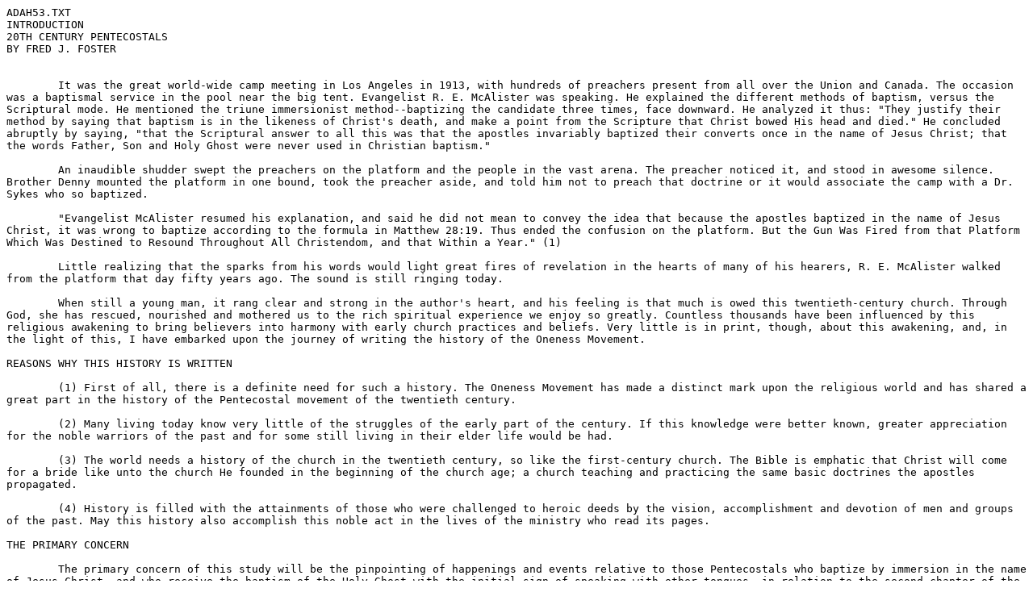

--- FILE ---
content_type: text/plain
request_url: https://www.apostolic.edu/wp-content/uploads/2020/01/ADAH53.txt
body_size: 4863
content:
ADAH53.TXT
INTRODUCTION
20TH CENTURY PENTECOSTALS
BY FRED J. FOSTER


	It was the great world-wide camp meeting in Los Angeles in 1913, with hundreds of preachers present from all over the Union and Canada. The occasion was a baptismal service in the pool near the big tent. Evangelist R. E. McAlister was speaking. He explained the different methods of baptism, versus the Scriptural mode. He mentioned the triune immersionist method--baptizing the candidate three times, face downward. He analyzed it thus: "They justify their method by saying that baptism is in the likeness of Christ's death, and make a point from the Scripture that Christ bowed His head and died." He concluded abruptly by saying, "that the Scriptural answer to all this was that the apostles invariably baptized their converts once in the name of Jesus Christ; that the words Father, Son and Holy Ghost were never used in Christian baptism."

	An inaudible shudder swept the preachers on the platform and the people in the vast arena. The preacher noticed it, and stood in awesome silence. Brother Denny mounted the platform in one bound, took the preacher aside, and told him not to preach that doctrine or it would associate the camp with a Dr. Sykes who so baptized.

	"Evangelist McAlister resumed his explanation, and said he did not mean to convey the idea that because the apostles baptized in the name of Jesus Christ, it was wrong to baptize according to the formula in Matthew 28:19. Thus ended the confusion on the platform. But the Gun Was Fired from that Platform Which Was Destined to Resound Throughout All Christendom, and that Within a Year." (1)

	Little realizing that the sparks from his words would light great fires of revelation in the hearts of many of his hearers, R. E. McAlister walked from the platform that day fifty years ago. The sound is still ringing today.

	When still a young man, it rang clear and strong in the author's heart, and his feeling is that much is owed this twentieth-century church. Through God, she has rescued, nourished and mothered us to the rich spiritual experience we enjoy so greatly. Countless thousands have been influenced by this religious awakening to bring believers into harmony with early church practices and beliefs. Very little is in print, though, about this awakening, and, in the light of this, I have embarked upon the journey of writing the history of the Oneness Movement.

REASONS WHY THIS HISTORY IS WRITTEN

	(1) First of all, there is a definite need for such a history. The Oneness Movement has made a distinct mark upon the religious world and has shared a great part in the history of the Pentecostal movement of the twentieth century.

	(2) Many living today know very little of the struggles of the early part of the century. If this knowledge were better known, greater appreciation for the noble warriors of the past and for some still living in their elder life would be had.

	(3) The world needs a history of the church in the twentieth century, so like the first-century church. The Bible is emphatic that Christ will come for a bride like unto the church He founded in the beginning of the church age; a church teaching and practicing the same basic doctrines the apostles propagated.

	(4) History is filled with the attainments of those who were challenged to heroic deeds by the vision, accomplishment and devotion of men and groups of the past. May this history also accomplish this noble act in the lives of the ministry who read its pages.

THE PRIMARY CONCERN

	The primary concern of this study will be the pinpointing of happenings and events relative to those Pentecostals who baptize by immersion in the name of Jesus Christ, and who receive the baptism of the Holy Ghost with the initial sign of speaking with other tongues, in relation to the second chapter of the Book of the Acts of the Apostles.

	"Then Peter said unto them, Repent and be baptized everyone of you in the name of Jesus Christ for the remission of sins, and ye shall receive the gift of the Holy Ghost." (2)

	"And when the day of Pentecost was fully come, they were all with one accord in one place. And suddenly there came a sound from heaven as of a rushing mighty wind, and it filled all the house where they were sitting. And there appeared unto them cloven tongues like as of fire, and it sat upon each of them. And they were all filled with the Holy Ghost, and began to speak with other tongues, as the Spirit gave them utterance."(3)

	These Pentecostals also believe in the Oneness of the Godhead, rejecting the Trinitarian theory, and basing this doctrine on the Biblical teaching that the Father, Son and Holy Spirit are manifestations of the one true God.

	"And without controversy great is the mystery of godliness: God was manifest in the flesh, justified in the Spirit, seen of angels, preached unto the Gentiles, believed on in the world, received up into glory."(4)

THE ONENESS CHURCH GROUPS

	In the past fifty years the Oneness message has had a tremendous growth. A recent report by the Associated Press in a national release stated that the United Pentecostal Church was one of the fastest growing church groups in the country. And so it has been the characteristic of these church groups to spread their message far and wide with great evangelistic fervor.

	The groups who have played a prominent part in the Oneness emergence into the religious life of America are the following, in order of numerical strength: The United Pentecostal Church; Pentecostal Assemblies of the World; The Assemblies of Jesus Christ; and The Church of the Lord Jesus Christ of the Apostolic Faith.

VARIOUS PENTECOSTAL CHURCH GROUPS

	There are many Pentecostal organizations in the world adhering to various beliefs and forms of church authority. The one common principle where all are alike is the belief in the receiving of the Holy Spirit, as the early church did, with the initial evidence of speaking in other tongues. Most still cling tenaciously to the Trinity, but a select group has embraced the full Scriptural truth of the Oneness of the Godhead and baptism in the name of Jesus.

	The various church groups within the Pentecostal movement who have contributed somewhat to its present status are as follows, in the order of greater numerical strength: Assemblies of God; Church of God in Christ; United Pentecostal Church; Church of God; Pentecostal Church of God of America; International Church of the Foursquare Gospel; Pentecostal Assemblies of the World; Pentecostal Holiness Church; Church of God of Prophecy; and Open Bible Standard Churches. There are several other smaller groups in different parts of the country and, of course, some stronger works in other countries of the world. All of these have contributed, to a certain extent, to the impact the Pentecostal movement has had on all the world. At this very time it is not uncommon to hear of preachers and laymen of the more staid denominational churches seeking for, and receiving, the baptism of the Holy Spirit.

THE MOVE OF GOD

	There have been injected into the history of mankind, from time to time, weighty spiritual truths which, if followed, would be of tremendous blessing to the recipient. God has, through these revelations and happenings, led people into closer associations with Himself. It has always been the case, though, that the greater majority was too taken up in traditions of the past to follow God on to a fuller and deeper understanding of spiritual things and the heavenly will.

	(1) First of all, God's standard was disobeyed in the Garden of Eden by the first parents.

	(2) Who would believe Noah and the seemingly fantastic idea of the ark? Hindthought naturally shows us, in this instance, that God definitely was leading in a much more desirable way.

	(3) When the children of Israel were in Egyptian bondage, Moses and his law appeared on the scene to lead them to the land flowing with milk and honey.

	(4) While down in Babylonian Captivity, God prepared a way of returning again.

	(5) The long-awaited Messiah was then thrust upon the earth in the person of Jesus Christ.

	(6) The Day of Pentecost, happening with all its spiritual significance, was next, where believers were baptized in the name of the Lord Jesus and received the gift of the Holy Ghost, with the accompanying sign of speaking in other tongues. Along with this were miracles, healings and a devoted life of holiness to the Lord.

	(7) After a falling away from these early church age truths, God raised up Martin Luther and the message of "Justification by Faith." The Reformation was then to come to pass, led by such able reformers as Zwingli, Calvin, Servetus, Knox and Wesley.

	(8) In the very early part of this century God again began pouring out the baptism of the Holy Spirit. This was bringing the church back to its original state.

	(9) Then, in the middle teens of this century, light on the original baptismal formula and the Godhead was seen.

	(10) Holiness standards were being sought out in compliance with God's Word. Surely the Lord was preparing a church for the last days.

	The important thing to see is that in all these moves by the Lord, as He has revealed new truth or old truth forgotten or rejected, there were those ready to follow Him, no matter the cost. Whatever sacrifices they were called upon to make, or hardships which they had to suffer, some have carefully sought the will of God and followed Him all the way. They were ready to use the fire God had lighted in their own hearts to light other hearts, so that many could enjoy the blessings of this particular leading of the Lord.

	It goes without saying that the vast majority of people would let God pass on by. Rejection of the moves of God has been the history of man and also his ruin.

	Emerson said, "The greatest homage we can pay to truth is to use it."(5) This has been one of mankind's greatest failings because so much truth goes unused and unwanted. When truth comes marching by, too many let it march on without falling into step and following truth to its heaven-crowned destination. Stopfard A. Brooke said, "If a thousand old beliefs were ruined in our march to truth, we must still march on." (6)

	And because faithful soldiers have shouldered the responsibility of the truth of water baptism in the name of Jesus, the Oneness of the Godhead, and the baptism of the Holy Ghost, we venture into this, their history. It is a tribute to the memory of some already gone and others still living, those often-times overlooked champions of the cross, before whom this writer takes off his shoes and breathes the Scriptural, surely this "is holy ground." (7)

1 Frank J. Ewart, "The Phenomenon of Pentecost," p. 75-77.
2 Acts 2:38
3 Acts 2:1-4
4 I Timothy 3:16
5 Tyron Edwards, "The New Dictionary of Thoughts" (Standard Book
Company), p. 687.
6 Ibid.
7 Exodus 3:5


THE ABOVE MATERIAL TAKEN FROM THE 20TH CENTURY PENTECOSTALS AND PUBLISHED BY WORD AFLAME PRESS, 1980, PAGES 13-21.  THIS MATERIAL IS COPYRIGHTED AND MAY BE USED FOR STUDY & RESEARCH PURPOSES ONLY.

